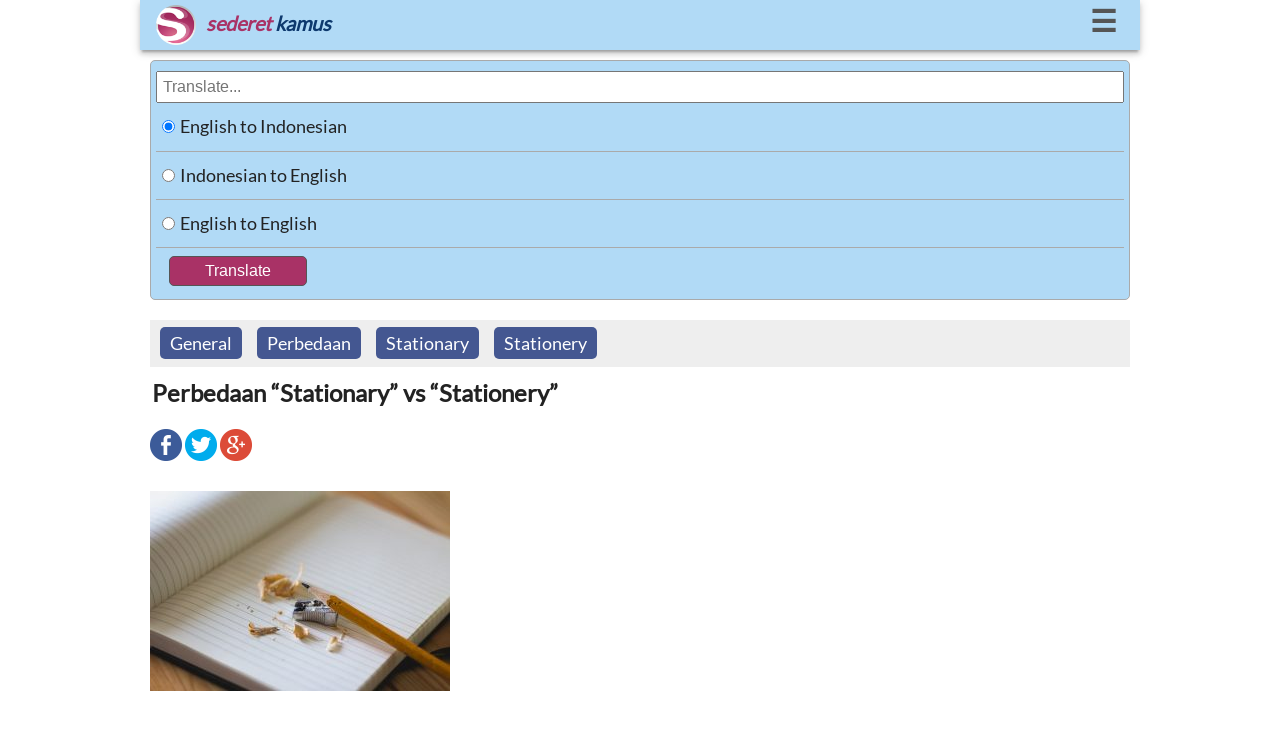

--- FILE ---
content_type: text/html; charset=UTF-8
request_url: https://www.sederet.com/tutorial/perbedaan-stationary-vs-stationery-2/
body_size: 9424
content:

<!doctype html>

<html lang="en">

  <head>
      
	<link rel="DNS-prefetch" href="https://fonts.googleapis.com"/>
    <link rel="preconnect" href="https://fonts.googleapis.com"/>
    <link rel="DNS-prefetch" href="https://static.sederet.com"/>
    <link rel="preconnect" href="https://static.sederet.com"/>
    <link rel="DNS-prefetch" href="https://fonts.gstatic.com"/>
    <link rel="preconnect" href="https://fonts.gstatic.com"/>
    <link rel="DNS-prefetch" href="https://cse.google.com"/>
    <link rel="preconnect" href="https://cse.google.com"/>
    <link rel="DNS-prefetch" href="https://www.google.com"/>
    <link rel="preconnect" href="https://www.google.com"/>
    <link rel="DNS-prefetch" href="https://pagead2.googlesyndication.com"/>
    <link rel="preconnect" href="https://pagead2.googlesyndication.com"/>
    <link rel="DNS-prefetch" href="https://www.googletagservices.com"/>
    <link rel="preconnect" href="https://www.googletagservices.com"/>
    

    <meta charset="utf-8">	


	<script async src="//pagead2.googlesyndication.com/pagead/js/adsbygoogle.js"></script>
<script>
     (adsbygoogle = window.adsbygoogle || []).push({
          google_ad_client: "ca-pub-7029918181213123",
          enable_page_level_ads: true
     });
	</script>
  

  	<link rel="canonical" href="https://www.sederet.com/tutorial/perbedaan-stationary-vs-stationery-2/">

    <title>Perbedaan “Stationary” vs “Stationery” | Sederet.com</title>
	<meta name="description" content="Sebagai English learners, kita mungkin menyadari bahwa terdapat banyak kata dalam bahasa Inggris yang memiliki ejaan yang hampir sama, tetapi memiliki arti yang sangat berbeda. Sayangnya, masih cukup banyak English learners yang tidak menyadari perbedaan arti tersebut sehingga mereka mengira kata-kata tersebut merupakan sinonim dari satu sama lainnya. “Stationary” dan “stationery” adalah contoh dua kata &amp;amp;hellip; Continue reading &#039;Perbedaan “Stationary” vs “Stationery”&#039;">
	
	<meta property="og:title" content="Perbedaan “Stationary” vs “Stationery” | Sederet.com">
    <meta property="og:description" content="Sebagai English learners, kita mungkin menyadari bahwa terdapat banyak kata dalam bahasa Inggris yang memiliki ejaan yang hampir sama, tetapi memiliki arti yang sangat berbeda. Sayangnya, masih cukup banyak English learners yang tidak menyadari perbedaan arti tersebut sehingga mereka mengira kata-kata tersebut merupakan sinonim dari satu sama lainnya. “Stationary” dan “stationery” adalah contoh dua kata &amp;amp;hellip; Continue reading &#039;Perbedaan “Stationary” vs “Stationery”&#039;">
	<meta property="og:url" content="https://www.sederet.com/tutorial/perbedaan-stationary-vs-stationery-2/">
	  
	<meta name="viewport" content="width=device-width,minimum-scale=1,initial-scale=1">
    
	<script type="application/ld+json">
	{ 
	  "@context": "http://schema.org", 
	  "@type": "WebSite", 
	  "url": "https://www.sederet.com/tutorial/perbedaan-stationary-vs-stationery-2/",
	  "name": "Perbedaan “Stationary” vs “Stationery” | Sederet.com",
	  "description": "Sebagai English learners, kita mungkin menyadari bahwa terdapat banyak kata dalam bahasa Inggris yang memiliki ejaan yang hampir sama, tetapi memiliki arti yang sangat berbeda. Sayangnya, masih cukup banyak English learners yang tidak menyadari perbedaan arti tersebut sehingga mereka mengira kata-kata tersebut merupakan sinonim dari satu sama lainnya. “Stationary” dan “stationery” adalah contoh dua kata &amp;amp;hellip; Continue reading &#039;Perbedaan “Stationary” vs “Stationery”&#039;",
	  "publisher": "sederet.com"
	}
	</script>
	 
 <script async src="https://pagead2.googlesyndication.com/pagead/js/adsbygoogle.js?client=ca-pub-7029918181213123" crossorigin="anonymous"></script>
 
<style>
    /* latin-ext */
@font-face {
  font-display: swap;
  font-family: 'Lato';
  font-style: normal;
  font-weight: 400;
  src: url(/fonts/lato/S6uyw4BMUTPHjxAwXjeu.woff2) format('woff2');
  unicode-range: U+0100-02AF, U+0304, U+0308, U+0329, U+1E00-1E9F, U+1EF2-1EFF, U+2020, U+20A0-20AB, U+20AD-20CF, U+2113, U+2C60-2C7F, U+A720-A7FF;
}
/* latin */
@font-face {
  font-display: swap;
  font-family: 'Lato';
  font-style: normal;
  font-weight: 400;
  src: url(/fonts/lato/S6uyw4BMUTPHjx4wXg.woff2) format('woff2');
  unicode-range: U+0000-00FF, U+0131, U+0152-0153, U+02BB-02BC, U+02C6, U+02DA, U+02DC, U+0304, U+0308, U+0329, U+2000-206F, U+2074, U+20AC, U+2122, U+2191, U+2193, U+2212, U+2215, U+FEFF, U+FFFD;
}
    
</style>

	<style>
		
	* {
 		box-sizing: border-box; }
	
	html, body {padding: 0; margin: 0; height: 100%; width: 100%; font-family: 'Lato'; font-size:18px; color: #222; background-color: #FFF; line-height: 1.5em;
		}
	body {align-content: stretch; background: #FFF; margin: auto; }
	
	h1 {font-size: 24px;}
	h2 {font-size: 18px; color: #333333;  font-weight: bold; border-top: 1px solid #CCCCCC;  padding-top: 5px;}
		
	.header_container {width: 100%; height: 50px; 	color: #a93266;   background: #b1daf6; position: fixed;   font-size: 20px; box-shadow: 0 4px 5px 0 rgba(0, 0, 0, 0.14), 0 2px 9px 1px rgba(0, 0, 0, 0.12), 0 4px 2px -2px rgba(0, 0, 0, 0.2);  z-index: 1000; }  
	.header_top {padding: 0 16px 0 16px;}
	.header_logo {  float: left;  margin: 5px 5px 0 0;  }  
	.header_text {  float: left;  margin: 10px 5px 0 5px;  font-weight: bold;   font-style: italic;  }  
	.header_menu_button {  float: right;  padding: 7px;  font-weight: bold;  font-size: 30px;  }
	.header_menu_button a {  text-decoration: none;  color: #555;  }  
	.header_menu_button a:hover {  color: red;  } 
	#top_menu_container {background-color: #EEE; padding: 10px; display:none; font-size:15px; border:1px solid #555;    box-shadow: 0 0 10px #9ecaed;
}
		
		
	.search_container {  padding: 60px 5px 5px 5px;  background-color: #FFF;  margin: auto;  text-align: left;  width: 99%;   	}
	.slogan {  font-size: 14px; 	} 
	.main_container {  padding: 5px 5px 16px 5px;  background-color: #FFF;  margin: auto;  text-align: left;	}
	@media screen and (min-width: 1000px) {	html, body, .header_container, .main_container { width: 1000px; margin: auto; }	}
	@media screen and (min-width: 800px) and (max-width: 999px) { 	html, body, .header_container, .main_container { width: 800px; margin: auto; } 	}
	
	@media screen and (min-width: 600px) and (max-width: 799px) { 	html, body, .header_container, .main_container { width: 600px; margin: auto; } 	}
	
	@media screen and (max-width: 400px) {	}  
	.fieldset_container {  padding: 5px;  background-color: #b1daf6;  border-color: #CCC;  width: 100%;  border:1px solid #AAA;  -moz-border-radius:5px;  -webkit-border-radius:5px;	  border-radius:5px;	}
	
	#table_search {  width: 100%;  border-collapse: collapse;	}  
	#table_search td {  border-bottom: 1px solid #AAA; height: 30px;	}  
	#search_form {  font-size: 16px;  width: 100%;  padding: 5px;  margin-top: 5px;  }
	
	#submit_button {  background-color: #a93266;  border: none;  color: white;  padding: 5px 35px 5px 35px;  text-align: center;  text-decoration: none;  display: inline-block;  font-size: 16px;  margin: 5px 0 5px 10px;  border:1px solid #555;  -moz-border-radius:5px;  -webkit-border-radius:5px;	  border-radius:5px;	}
	
	#submit_button:hover {  background-color: #f2d9f2;  color: #555;	}
	
	.header_tr {background-color: #d3ecff; font-size: 100%; color:#183a07;  font-weight: bold; font-family: georgia, verdana, arial; height: 23px; line-height: 2; }
	.header_left_td {width: 30%; padding: 5px; border-bottom: 1px #a3c1d9 solid;}
	.header_right_td {width: 70%; padding: 5px; border-left: 1px solid #a3c1d9; border-bottom: 1px #a3c1d9 solid;}
	.left_td {width: 30%; padding: 5px; border-bottom: 1px #a3c1d9 solid; vertical-align: top;}
	.right_td {width: 70%; padding: 5px; border-left: 1px solid #a3c1d9; border-bottom: 1px #a3c1d9 solid;  vertical-align: top;}

	.mark_word {background-color:#fbf0c6}
	.ads {padding: 5px; border-top: 1px solid #EFEFEF}
	.powered_by {font-size: 85%; float: right; color: #888888}
		
		
	.footer_container {  margin-top: 10px;  width: 100%;  background-color: #b1daf6;  font-size: 14px;  padding: 10px;  color: #555;  -moz-border-radius:2px;  -webkit-border-radius:2px;	  border-radius:2px;	  box-shadow: 0 4px 5px 0 rgba(0, 0, 0, 0.14), 0 2px 9px 1px rgba(0, 0, 0, 0.12), 0 4px 2px -2px rgba(0, 0, 0, 0.2);	}  
	.footer_container a {  background: none;  color: #555; 	}
	
	.menu_container {  margin: auto;  width: 100%;  display: flex;  flex-wrap: wrap;	}  
	.menu_container div {  float: left;  margin-left: 5px;  padding: 5px;	}  

	.article_container {width: 100%; line-height:1.5em; padding:10px 5px 5px 5px;}
	.article_container table {  width: 100%;  }
	
	.article_title {margin: 2px;}
	.article_content {padding: 0px 0px 0px 0px; font-size: 1.0em}
	.article_content strong {color: #484c6d; font-size: 1.1em; }
	.article_content img {padding: 5px 0px 5px 0px;}
	.article_content td {vertical-align: top; border-bottom: 1px solid #EFEFEF; padding: 3px; border-right: 1px solid #EFEFEF;}
	.article_content table {padding-bottom: 5px;}
	.article_content li {min-height: 48px;}
	.share_buttons {padding: 5px 0 0px 0}
	.related_thumb {padding: 3px 3px 3px 0}
	
	.related_content td {border-right: none}
		
	ul.share-buttons{list-style: none;  padding: 0;	}

	ul.share-buttons li{ display: inline;	}

	.result_title_language {margin: 0px; font-weight: bold; font-family: georgia, verdana, arial; color: #222222; background-color: #c0e1f8; border-bottom: 1px solid #6095c0; border-top: 2px solid #6095c0; padding: 5px}
	.result_title_query {font-size: 120%; color:#004c0d;  font-weight: bold; font-family: tahoma, arial;  padding-top: 15px;}
	.result_error {color: #7b1a2c}

	.result_sub_title_query {font-size: 95%; color:#444444;  line-height: 2;  font-weight: bold; font-family: georgia, verdana, arial; }

	.result_sub_title_language {margin: 0px; padding: 5px 0 5px 5px; height: 30px; font-size: 95%; font-weight: bold; font-family: verdana, arial; color: #000000;  border-bottom: 1px solid #35860d; }

	.result_text { color: #222222; line-height: 2; font-size: 95%}
		
	.pos_name {font-size: 110%; color: #04564b; font-weight: bold; font-family: georgia, verdana, arial; border-top: 1px solid #CCCCCC; padding-top: 5px; }

	.thesaurus_group {line-height: 1.7;}
	.thesaurus_group ul {list-style: decimal; font-size: 100%}
	.thesaurus_group li {padding-bottom: 5px;}

	.word_pron {font-size: 80%; font-family: georgia; color:#555555}
	.word_pos {font-size: 95%; font-style: italic;}
	.word_thesaurus {font-size: 105%; color: #112d49;}
	.word_example {color: #4a3d2c; font-style: italic; padding: 5px 0px 0px 15px; font-family: arial, verdana; font-size: 100%}
	.word_synonym {color: #555555; padding: 5px 0px 0px 15px; font-family: arial, verdana; font-size: 100%}
	.word_synonym a { color:#4c2e8c}
	.word_source { font-size: 85%; text-align: right; padding-bottom: 10px; color: #50666f;}

	.did_you { color: #555555; border-top: 1px solid #CCCCCC; padding-top: 5px; }
	.did_you_content {padding-left: 10px;}

	.thesaurus_description {font-size: 100%; font-weight: normal; color: #555555; font-family: verdana, arial;}
	
	.main_container a {text-decoration: none; color: #0033AA}
	.main_container a:hover {text-decoration: underline; background-color: #0033CC; color: #FFF}
		
	#english_container	 a {  background: #4c2e8c;  padding: 5px 10px 5px 10px;  color: #FFF;  text-decoration: none;  -moz-border-radius:5px;  -webkit-border-radius:5px;	  border-radius:5px; line-height:1.8	}  
	#english_container a:hover {  background-color: #0033CC;	}
	
	.article_main_content a {text-decoration: none; color: #0033AA}
	.article_main_content a:hover {text-decoration: underline; background-color: #0033CC; color: #FFF}
	
	.related_thumb a {text-decoration: none; color: #0033AA}
	.related_thumb a:hover {text-decoration: underline; color: #0033CC}
		
	.menu_container	 a {  background: #445791;  padding: 5px 10px 5px 10px;  color: #FFF;  text-decoration: none;  -moz-border-radius:5px;  -webkit-border-radius:5px;	  border-radius:5px;		}  
	.menu_container a:hover { text-decoration: none; background-color: #0033CC;	}

    .speaker_icon {height: 20px; width: 20px;}
	.speaker_icon:hover {opacity: 0.8;}
	
	</style>
	  
	 <script>
	  //sederet ts
function sTs(n,e,t,a,c){var d="lang="+encodeURI(e)+"&q="+escape(t)+"&var="+encodeURI(a)+"&key="+encodeURI(c);window.stsCallback=function(e){document.getElementById(n).innerHTML=e};var s=document.createElement("script");s.src="https://www.sederet.com/smt_translate.api.php?"+d,document.getElementsByTagName("head")[0].appendChild(s)}function sTs2(n,e,t,a,c){var d="lang="+encodeURI(e)+"&q="+escape(t)+"&var="+encodeURI(a)+"&key="+encodeURI(c);window.stsCallback2=function(e){document.getElementById(n).innerHTML=e};var s=document.createElement("script");s.src="https://www.sederet.com/smt_translate.api_2.php?"+d,document.getElementsByTagName("head")[0].appendChild(s)}
		 
		 var isMenuCollapse = false;
		function toggleMenu ()
		 {
			
			 console.log(isMenuCollapse);
			 var topMenu = document.getElementById("top_menu_container");
			 
			 if (isMenuCollapse)
			 {
				 top_menu_container.style.display = "none";
				 isMenuCollapse = false;
			 }
			 else
			 {
				 top_menu_container.style.display = "block";
				 isMenuCollapse = true;
			 }
		 }
	</script>
	  
	  
</head>
<body>

	<div class="header_container">
		<div class="header_top">
			<div class="header_logo">
					<a href="https://www.sederet.com">

				<img src="https://www.sederet.com/images/logo.png" alt="sederet.com" width="40" height="40">
				</a>
			</div>
			<div class="header_text">
					<span style="color:#a93266">sederet</span> <span style="color:#0e396e">kamus</span>
			</div>
			<div class="header_menu_button">
				<a href="javascript:toggleMenu()">&#9776;</a>
			</div>

			<div style="clear:both"></div>
		</div>
		
		<div id="top_menu_container" style="position: relative;">
        	<div style="position: absolute; top: 2px; right: 5px; border-radius: 10px; background-color:#FFF; padding: 4px 10px 4px 10px;" onclick="toggleMenu()">&#10060;</div>
<script>
	function focusOn (lang)
	{
		document.getElementById("search_container").scrollTop = 0;
		window.scrollTop = 0;
		document.body.scrollTop = 0;
    	document.documentElement.scrollTop = 0;
		document.getElementById("search_form").focus ();
		document.getElementById("top_menu_container").style.display = "none";
		isMenuCollapse = false;

		switch (lang)
		{
			case "en_id":
				    document.getElementById("en_id_radio").checked = true;
				break;
				
			case "id_en":
					document.getElementById("id_en_radio").checked = true;
				break;
				
			case "en_en":
					document.getElementById("en_en_radio").checked = true;
				break;
		}
	}
</script>


	<div style="border-bottom: 1px solid #555; margin-bottom: 10px; padding-bottom:5px;">
        <strong>Search Articles</strong>
				<form method="post" action="/search.php">
				<input type="text" name="q" style="width: 200px; height: 35px; border: 1px solid #555; float:left">
				<input type="submit" value="Search" style="margin-left: 5px; height: 35px; width: 60px; border: 1px solid #555; float:left">
				
				<div style="clear:left"></div>
				</form>
    </div>



	<strong>Translate:</strong>
	<div style="border-bottom: 1px solid #555; margin-bottom: 10px; padding-bottom:5px;" class="menu_container">
			<div><a href="javascript:focusOn('en_id')">Inggris ke Indonesia</a></div>
	       		 <div><a href="javascript:focusOn('id_en')">Indonesia ke Inggris</a></div>
			<div><a href="javascript:focusOn('en_en')">Inggris ke Inggris</a></div>
		<div style="clear:left"></div>
	</div>


	<strong>Tutorial:</strong><br/>
	<div>
		<div class="menu_container">

	        <div><a href="/tutorial/listening/">Listening</a></div>
        <div><a href="/tutorial/grammar-bahasa-inggris/">Grammar</a></div>
        <div><a href="/tutorial/kosakata-bahasa-inggris-english-vocabulary/">Kosakata</a></div>
        <div><a href="/tutorial/pidato-bahasa-inggris-english-speech-text/">Pidato</a></div>

        <div><a href="/tutorial/percakapan-bahasa-inggris-english-conversation/">Percakapan</a></div>
        
        <div><a href="/tutorial/tip-menulis-dalam-bahasa-inggris/">Menulis</a></div>

        <div><a href="/tutorial/idiom-bahasa-inggris/">Idiom</a></div>
        
        <div><a href="/tutorial/toefl-test-of-english-as-foreign-language/">TOEFL</a></div>
        
        <div><a href="/tutorial/general-english/">General</a></div>
	<div style="clear:left"></div>
</div>
	

	</div>



    	</div>
		
  	</div>


	<div class="search_container" id="search_container">


		<div class="form_container">
			 <form method="POST"
				action="https://www.sederet.com/translate.php"
				target="_top">
				
				<div class="fieldset_container">
					<input type="search" placeholder="Translate..." value="" name="q" id="search_form">

					<table id="table_search">
						 <tr><td width="1%" style="height: 48px; width: 48px;">
							<input type="radio" name="lang" value="en_id" id="en_id_radio" checked='checked'>
							 </td><td width="99%">
								<label for="en_id_radio">English to Indonesian</label>
						</td></tr>
						 <tr class="tr_field"><td style="height: 48px; width: 48px;">
							<input type="radio" name="lang" value="id_en" id="id_en_radio" >
							 </td><td>
							<label for="id_en_radio">Indonesian to English</label>
						</td></tr>
						 <tr><td style="height: 48px; width: 48px;">
							<input type="radio" name="lang" value="en_en" id="en_en_radio" >
							 </td><td>
							<label for="en_en_radio">English to English</label>
						</td></tr>
					</table>
					<table>
						<tr><td colspan="2">
							  <input type="submit" value="Translate" id="submit_button"/>
							</td></tr>
					</table>
				 </div>
		  	</form>
		</div>

	</div>
	
	<div>
		</div>
	
	<div class="main_container" id="main_container">
		
			


<script>
	//window.onload = function (e) {
	document.addEventListener("DOMContentLoaded", function(event) {
	
		//var mainContainer = document.getElementById("main_container")
		//mainContainer.scrollIntoView({block: "start", inline: "nearest", behavior: "smooth"});
		
	});
	
	//}
</script>

<div class="article_container" id="tutorial_article_container">

<div style="background-color:#EEE; padding-top: 5px; padding-bottom: 5px;">
	<div class="menu_container">
<div><a href="/tutorial/c/General">General</a></div><div><a href="/tutorial/t/perbedaan">Perbedaan</a></div><div><a href="/tutorial/t/stationary">Stationary</a></div><div><a href="/tutorial/t/stationery">Stationery</a></div>	</div>
</div>

<div style="padding-top: 5px; margin-top: 5px;">
	<h1 class="article_title">Perbedaan “Stationary” vs “Stationery”</h1>
</div>

		
	<div class="article_content">
		<ul class="share-buttons">
		<li><a href="https://www.facebook.com/sharer/sharer.php?u=https%3A%2F%2Fwww.sederet.com%2Ftutorial%2Fperbedaan-stationary-vs-stationery-2%2F" title="Share on Facebook" target="_blank">
<img src="https://www.sederet.com/images/flat_web_icon_set/color/Facebook.png" alt='bookmark'></a></li>
		<li><a href="https://twitter.com/intent/tweet?source=https%3A%2F%2Fwww.sederet.com%2Ftutorial%2Fperbedaan-stationary-vs-stationery-2%2F&text=Perbedaan+%E2%80%9CStationary%E2%80%9D+vs+%E2%80%9CStationery%E2%80%9D:%20https%3A%2F%2Fwww.sederet.com%2Ftutorial%2Fperbedaan-stationary-vs-stationery-2%2F" target="_blank" title="Tweet">
<img src="https://www.sederet.com/images/flat_web_icon_set/color/Twitter.png" alt='bookmark'></a></li>
		<li><a href="https://plus.google.com/share?url=https%3A%2F%2Fwww.sederet.com%2Ftutorial%2Fperbedaan-stationary-vs-stationery-2%2F" target="_blank" title="Share on Google+">
<img src="https://www.sederet.com/images/flat_web_icon_set/color/Google+.png" alt='bookmark'></a></li>
		</ul>
	</div>


	<div class="post_thumb">
				<img src="https://static.sederet.com/images/2021/08/pencil-918449_960_720-300x200.jpg" />
				</div>	
   <div class="article_content article_main_content">
	<p>Sebagai <em>English learners</em>, kita mungkin menyadari bahwa terdapat banyak kata dalam bahasa Inggris yang memiliki ejaan yang hampir sama, tetapi memiliki arti yang sangat berbeda. Sayangnya, masih cukup banyak <em>English learners </em>yang tidak menyadari perbedaan arti tersebut sehingga mereka mengira kata-kata tersebut merupakan sinonim dari satu sama lainnya.</p>
<p><em>“Stationary” </em>dan <em>“stationery”</em> adalah contoh dua kata dengan ejaan yang hampir sama namun memiliki arti yang berbeda. Tidak hanya memiliki ejaan serupa, kedua kata ini juga memiliki <em>pronunciation </em>atau pelafalan yang sama. Tidak heran jika masih banyak orang yang menganggap kedua kata ini adalah sama.</p>
<p>Lalu, apa perbedaan <em>“stationary” </em>dan <em>“stationery”</em>? Penjelasan di bawah ini akan memberi tahu kita perbedaannya:</p>
<p><strong><em>Stationary</em></strong></p>
<p><em>Stationary </em>tergolong ke dalam kelas kata <em>(part of speech) </em>kata sifat atau <em>adjective</em>. Oleh karena itu, penggunaannya sama seperti penggunaan kata sifat lainnya dalam bahasa Inggris.</p>
<p><em>Merriam Webster </em>mendefinisikan <em>“stationary” </em>sebagai <em>“fixed in a station, course, or mode: immobile.” </em>(tetap di tempat, rute, atau mode: tidak bisa bergerak). Pada intinya, kata <em>“stationary” </em>digunakan untuk mendeskripsikan sesuatu yang tidak bisa bergerak atau berubah.</p>
<p>Kita mengenal <em>“stationary” </em>dalam bahasa Indonesia sebagai “stasioner”, “tidak berubah”, “tidak bergerak”, “tetap”, “diam”, atau “ajek”. Kita bisa menggunakan <em>“stationary” </em>untuk mendeskripsikan jumlah, nilai, posisi, ukuran, dsb yang tidak bergerak atau berubah.</p>
<p>Di bawah ini adalah beberapa contoh penggunaan <em>“stationary” </em>di dalam kalimat:</p>
<ul>
<li><em>We were late because we had been stuck in stationary traffic for over an hour. </em>(Kami terlambat karena kami terjebak dalam lalu lintas yang tidak bergerak selama lebih dari satu jam)</li>
<li><em>Our profit has remained stationary for three months.</em>(Keuntungan kita tetap tidak berubah selama tiga bulan)</li>
<li><em>The reason why the stars in the sky look stationary is because they are so far away.</em> (Alasan mengapa bintang-bintang di langit terlihat diam adalah karena mereka sangat jauh)</li>
<li><em>I am planning to buy a stationary bike so that I can use it to work out at home while watching television every day. </em>(Saya berencana membeli sepeda stasioner jadi saya bisa menggunakannya untuk berolahraga di rumah sambil menonton televisi setiap hari)</li>
<li><em>Most of trailers here are not stationary. They can be easily relocated. </em>(Sebagian besar mobil karavan di sini bukanlah stasioner. Mereka mudah dipindahkan)</li>
<li><em>They should move that stationary truck over there as it is dangerous and can cause accident.</em> (Mereka harus memindahkan truk stasioner itu karena itu membahayakan dan bisa menyebabkan kecelakaan)</li>
<li><em>The bookshelf is stationary because it is attached to the floor. Thus, we cannot move it. </em>(Rak buku itu tidak bisa digerakkan karena tertanam ke lantai. Itulah mengapa kita tidak bisa memindahkannya)</li>
</ul>
<p>Kata <em>“stationary” </em>diambil dari bahasa Latin kuno, yakni <em>“stationarious” </em>yang berarti milik stasiun militer atau <em>“belonging to a military station” </em>dalam bahasa Inggris . Orang yang <em>“stationary” </em>adalah orang yang ditugaskan untuk menjaga atau mempertahankan stasiun militernya.</p>
<p>Kita bisa memanfaatkan asal-usul kata tersebut untuk mengingat bahwa arti dari kata <em>“stationary” </em>adalah diam, sebagaimana orang yang ditugaskan untuk ber<u>diam</u> menjaga stasiun militer. Untuk mengingat ejaan <em>“stationary”</em>, kita bisa menghubungkan kata <em>“station<u>ary</u>” </em>dengan kata <em>“milit<u>ary</u>” </em>(militer). Kedua kata tersebut memiliki akhiran <em>–ary</em>. Trik ini bisa membantu kita ketika kita bingung membedakan ejaan <em>“station<u>ary</u>” </em>dengan <em>“station<u>ery</u>”</em>.</p>
<p><strong><em>Stationery</em></strong></p>
<p><em>“Stationery” </em>termasuk ke dalam kelas kata <em>noun </em>atau kata benda. Oleh karena itu, cara penggunaannya sama seperti cara penggunaan kata benda lainnya dalam bahasa Inggris.</p>
<p><em>“Stationery” </em>di dalam <em>Cambridge Dictionary </em>didefinisikan sebagai <em>“the things needed for writing, such as paper, pens, pencils, and envelopes.” </em>(hal-hal yang dibutuhkan untuk menulis, seperti kertas, pulpen, pensil, dan amplop)</p>
<p><em>“Stationery” </em>diterjemahkan ke dalam bahasa Indonesia menjadi “alat tulis”. Benda-benda yang tergolong ke dalam <em>“stationery” </em>di antaranya, yakni pulpen, pensil, penghapus, kertas, amplop, dll.</p>
<p>Berikut adalah beberapa contoh penggunaan <em>“stationery” </em>di dalam kalimat:</p>
<ul>
<li><em>I went to the bookstore to buy books and stationery. </em>(Saya pergi ke toko buku untuk membeli buku dan alat tulis)</li>
<li><em>Jane’s house is near the stationery store.</em> (Rumah Jane berada di dekat toko alat tulis)</li>
<li><em>My hobby includes collecting cute stationeries. </em>(Hobi saya termasuk mengoleksi alat-alat tulis lucu)</li>
<li><em>Harry gave her little sister a set of stationery as her birthday present. </em>(Harry memberikan adiknya satu set perlengkapan alat tulis sebagai hadiah ulang tahunnya)</li>
<li><em>The new library-themed café across our school also sells some stationery items. </em>(Kafe baru bertema perpustakaan di seberang sekolah kami juga menjual beberapa alat tulis)</li>
<li><em>The stationery store is located in the third floor of the mall. Unfortunately, it won’t open until next month. </em>(Toko alat tulis berada di lantai tiga mall. Sayangnya, tokonya tutup sampai bulan depan)</li>
<li><em>We should write down what stationery we need before buying it. </em>(Kita harus menuliskan alat tulis apa yang kita butuhkan sebelum membelinya)</li>
</ul>
<p>Kata <em>“stationery” </em>berasal dari bahasa Inggris kuno <em>“stationer”</em>. <em>“Stationer” </em>adalah kata yang berhubungan dengan penjualan atau penerbit buku.</p>
<p>Kita juga bisa menggunakan asal-usul kata <em>“stationery” </em>tersebut untuk membantu kita mengingat arti dari <em>“stationery”</em>. Ingatlah bahwa <em>“stationer” </em>berkaitan dengan penjualan buku dan penerbit buku. Sementara itu, buku adalah salah satu contoh alat tulis. Oleh karena itu, <em>“stationery” </em>berarti alat tulis.</p>
<span id='end_article_content'></span>   </div>
	
	<div class="related_content">
	<div class="article_content"><h2>Artikel Lainnya</h2></div>


<div class='article_content'><div class="related_thumb"><a href='https://www.sederet.com/tutorial/perbedaan-verb-1-verb-ing/'><table><tr><td><td><img src='https://static.sederet.com/images/2021/01/learn-415341_960_720-150x150.jpg' title='Perbedaan Verb 1 &amp;amp; Verb –ing' width='70' height='70' style='border: 1px solid #AAA;padding:1px; margin-top:2px;' loading='lazy' alt='thumbnail'></td><td width='90%' style='padding-left:5px;'>Perbedaan Verb 1 &amp; Verb –ing</td></tr></table></a></div>
<div class="related_thumb"><a href='https://www.sederet.com/tutorial/perbedaan-probable-likely-dan-probably/'><table><tr><td><td><img src='https://static.sederet.com/images/2021/07/compare-5201278_960_720-150x150.jpg' title='Perbedaan “Probable”, “Likely”, dan “Probably”' width='70' height='70' style='border: 1px solid #AAA;padding:1px; margin-top:2px;' loading='lazy' alt='thumbnail'></td><td width='90%' style='padding-left:5px;'>Perbedaan “Probable”, “Likely”, dan “Probably”</td></tr></table></a></div>
<div class="related_thumb"><a href='https://www.sederet.com/tutorial/perbedaan-have-been-has-been-dan-had-been/'><table><tr><td><td><img src='https://static.sederet.com/images/2018/07/learn-2105410_960_720-150x150.jpg' title='Perbedaan Have Been, Has Been, dan Had Been' width='70' height='70' style='border: 1px solid #AAA;padding:1px; margin-top:2px;' loading='lazy' alt='thumbnail'></td><td width='90%' style='padding-left:5px;'>Perbedaan Have Been, Has Been, dan Had Been</td></tr></table></a></div>
<div class="related_thumb"><a href='https://www.sederet.com/tutorial/memahami-perbedaan-kata-buzz-hype-hyper-dan-reality/'><table><tr><td><td><img src='https://static.sederet.com/images/2021/09/books-3205452_960_720-150x150.jpg' title='Memahami Perbedaan Kata Buzz, Hype, Hyper, dan Reality' width='70' height='70' style='border: 1px solid #AAA;padding:1px; margin-top:2px;' loading='lazy' alt='thumbnail'></td><td width='90%' style='padding-left:5px;'>Memahami Perbedaan Kata Buzz, Hype, Hyper, dan Reality</td></tr></table></a></div>
<div class="related_thumb"><a href='https://www.sederet.com/tutorial/perbedaan-sebutan-number-cardinal-ordinal-nominal/'><table><tr><td><td><img src='https://static.sederet.com/images/2018/05/pay-2662758_960_720-150x150.jpg' title='Perbedaan Sebutan “Number”: Cardinal, Ordinal, Nominal' width='70' height='70' style='border: 1px solid #AAA;padding:1px; margin-top:2px;' loading='lazy' alt='thumbnail'></td><td width='90%' style='padding-left:5px;'>Perbedaan Sebutan “Number”: Cardinal, Ordinal, Nominal</td></tr></table></a></div>
<div class="related_thumb"><a href='https://www.sederet.com/tutorial/perbedaan-glad-happy-pleased-proud-delighted-thrilled/'><table><tr><td><td><img src='https://static.sederet.com/images/2021/06/happy-725815_960_720-150x150.jpg' title='Perbedaan “Glad”, “Happy”, “Pleased”, “Proud”, “Delighted”, “Thrilled”' width='70' height='70' style='border: 1px solid #AAA;padding:1px; margin-top:2px;' loading='lazy' alt='thumbnail'></td><td width='90%' style='padding-left:5px;'>Perbedaan “Glad”, “Happy”, “Pleased”, “Proud”, “Delighted”, “Thrilled”</td></tr></table></a></div>
<div class="related_thumb"><a href='https://www.sederet.com/tutorial/perbedaan-if-i-was-if-i-were-2/'><table><tr><td><td><img src='https://static.sederet.com/images/2022/01/boys-1844435_960_720-150x150.jpg' title='Perbedaan “IF I WAS” &amp;amp; “IF I WERE”' width='70' height='70' style='border: 1px solid #AAA;padding:1px; margin-top:2px;' loading='lazy' alt='thumbnail'></td><td width='90%' style='padding-left:5px;'>Perbedaan “IF I WAS” &amp; “IF I WERE”</td></tr></table></a></div>
<div class="related_thumb"><a href='https://www.sederet.com/tutorial/perbedaan-for-vs-since/'><table><tr><td><td><img src='https://static.sederet.com/images/2019/07/time-371226_960_720-150x150.jpg' title='Perbedaan For vs Since' width='70' height='70' style='border: 1px solid #AAA;padding:1px; margin-top:2px;' loading='lazy' alt='thumbnail'></td><td width='90%' style='padding-left:5px;'>Perbedaan For vs Since</td></tr></table></a></div>
<div class="related_thumb"><a href='https://www.sederet.com/tutorial/perbedaan-mistake-vs-error/'><table><tr><td><td><img src='https://static.sederet.com/images/2020/07/ezgif-5-15c6ab2df29d-150x150.jpg' title='Perbedaan Mistake vs Error' width='70' height='70' style='border: 1px solid #AAA;padding:1px; margin-top:2px;' loading='lazy' alt='thumbnail'></td><td width='90%' style='padding-left:5px;'>Perbedaan Mistake vs Error</td></tr></table></a></div>
<div class="related_thumb"><a href='https://www.sederet.com/tutorial/perbedaan-grateful-vs-thankful-2/'><table><tr><td><td><img src='https://static.sederet.com/images/2021/04/thanks-5010584_960_720-1-150x150.jpg' title='Perbedaan Grateful Vs Thankful' width='70' height='70' style='border: 1px solid #AAA;padding:1px; margin-top:2px;' loading='lazy' alt='thumbnail'></td><td width='90%' style='padding-left:5px;'>Perbedaan Grateful Vs Thankful</td></tr></table></a></div>
<div style='clear:both'></div></div>

<div class='article_content'><div class="related_thumb"><a href='https://www.sederet.com/tutorial/musik-mp3-gratis-bebas-hak-cipta-copyright-untuk-kafe/'><table><tr><td><td><img src='https://static.sederet.com/images/2018/04/musical_1524059790-150x150.jpg' title='Musik MP3 Gratis Bebas Hak Cipta Copyright untuk Kafe' width='70' height='70' style='border: 1px solid #AAA;padding:1px; margin-top:2px;' loading='lazy' alt='thumbnail'></td><td width='90%' style='padding-left:5px;'>Musik MP3 Gratis Bebas Hak Cipta Copyright untuk Kafe</td></tr></table></a></div>
<div class="related_thumb"><a href='https://www.sederet.com/tutorial/20-contoh-prompt-ai-untuk-membuat-logo-perusahaan/'><table><tr><td><td><img src='https://static.sederet.com/images/2024/01/logo-ai-150x150.jpg' title='20 Contoh Prompt AI untuk Membuat Logo Perusahaan' width='70' height='70' style='border: 1px solid #AAA;padding:1px; margin-top:2px;' loading='lazy' alt='thumbnail'></td><td width='90%' style='padding-left:5px;'>20 Contoh Prompt AI untuk Membuat Logo Perusahaan</td></tr></table></a></div>
<div class="related_thumb"><a href='https://www.sederet.com/tutorial/50-metaphor-examples/'><table><tr><td><td><img src='https://static.sederet.com/images/2023/03/man-boat-150x150.jpg' title='50 Metaphor Examples &amp;#8211; Contoh Metafora Bahasa Inggris' width='70' height='70' style='border: 1px solid #AAA;padding:1px; margin-top:2px;' loading='lazy' alt='thumbnail'></td><td width='90%' style='padding-left:5px;'>50 Metaphor Examples &#8211; Contoh Metafora Bahasa Inggris</td></tr></table></a></div>
<div class="related_thumb"><a href='https://www.sederet.com/tutorial/prayer-before-sleep-doa-sebelum-tidur-bahasa-inggris/'><table><tr><td><td><img src='https://static.sederet.com/images/2020/08/sleeping-297048_960_720-150x150.png' title='Prayer Before Sleep &amp;#8211; Doa Sebelum Tidur Bahasa Inggris' width='70' height='70' style='border: 1px solid #AAA;padding:1px; margin-top:2px;' loading='lazy' alt='thumbnail'></td><td width='90%' style='padding-left:5px;'>Prayer Before Sleep &#8211; Doa Sebelum Tidur Bahasa Inggris</td></tr></table></a></div>
<div class="related_thumb"><a href='https://www.sederet.com/tutorial/teks-mc-17-agustus-di-sekolah-bahasa-inggris/'><table><tr><td><td><img src='https://static.sederet.com/images/2018/03/indonesia_flag_1519909415-150x150.png' title='Teks MC 17 Agustus di Sekolah &amp;#8211; Bahasa Inggris' width='70' height='70' style='border: 1px solid #AAA;padding:1px; margin-top:2px;' loading='lazy' alt='thumbnail'></td><td width='90%' style='padding-left:5px;'>Teks MC 17 Agustus di Sekolah &#8211; Bahasa Inggris</td></tr></table></a></div>
<div class="related_thumb"><a href='https://www.sederet.com/tutorial/10-contoh-prompt-ai-untuk-membuat-judul-skripsi/'><table><tr><td><td><img src='https://static.sederet.com/images/2018/03/writing_1520571980-150x150.jpg' title='10 Contoh Prompt AI untuk Membuat Judul Skripsi' width='70' height='70' style='border: 1px solid #AAA;padding:1px; margin-top:2px;' loading='lazy' alt='thumbnail'></td><td width='90%' style='padding-left:5px;'>10 Contoh Prompt AI untuk Membuat Judul Skripsi</td></tr></table></a></div>
<div class="related_thumb"><a href='https://www.sederet.com/tutorial/doa-singkat-sebelum-seminar-dalam-bahasa-inggris/'><table><tr><td><td><img src='https://static.sederet.com/images/2020/12/seminar-2654142_960_720-150x150.jpg' title='Doa Singkat Sebelum Seminar dalam Bahasa Inggris' width='70' height='70' style='border: 1px solid #AAA;padding:1px; margin-top:2px;' loading='lazy' alt='thumbnail'></td><td width='90%' style='padding-left:5px;'>Doa Singkat Sebelum Seminar dalam Bahasa Inggris</td></tr></table></a></div>
<div class="related_thumb"><a href='https://www.sederet.com/tutorial/20-contoh-personification-dalam-bahasa-inggris/'><table><tr><td><td><img src='https://static.sederet.com/images/2021/10/man-3703329_960_720-150x150.jpg' title='20 Contoh Personification dalam Bahasa Inggris' width='70' height='70' style='border: 1px solid #AAA;padding:1px; margin-top:2px;' loading='lazy' alt='thumbnail'></td><td width='90%' style='padding-left:5px;'>20 Contoh Personification dalam Bahasa Inggris</td></tr></table></a></div>
<div class="related_thumb"><a href='https://www.sederet.com/tutorial/hyperbole-examples-contoh-hiperbola-dalam-bahasa-inggris/'><table><tr><td><td><img src='https://static.sederet.com/images/2018/03/sentence_1520573194-150x150.jpg' title='Hyperbole Examples &amp;#8211; Contoh Hiperbola dalam Bahasa Inggris' width='70' height='70' style='border: 1px solid #AAA;padding:1px; margin-top:2px;' loading='lazy' alt='thumbnail'></td><td width='90%' style='padding-left:5px;'>Hyperbole Examples &#8211; Contoh Hiperbola dalam Bahasa Inggris</td></tr></table></a></div>
<div class="related_thumb"><a href='https://www.sederet.com/tutorial/prayer-for-healing-and-recovery-sick-people-doa-untuk-orang-sakit/'><table><tr><td><td><img src='https://static.sederet.com/images/2018/08/sick_1533828400-150x150.jpg' title='Prayer for Healing and Recovery Sick People &amp;#8211; Doa Untuk Orang Sakit' width='70' height='70' style='border: 1px solid #AAA;padding:1px; margin-top:2px;' loading='lazy' alt='thumbnail'></td><td width='90%' style='padding-left:5px;'>Prayer for Healing and Recovery Sick People &#8211; Doa Untuk Orang Sakit</td></tr></table></a></div>
<div style='clear:both'></div></div>
	</div>

</div>

	
	</div>
	<div style="padding: 5px;">
	<div class="menu_container">

	        <div><a href="/tutorial/listening/">Listening</a></div>
        <div><a href="/tutorial/grammar-bahasa-inggris/">Grammar</a></div>
        <div><a href="/tutorial/kosakata-bahasa-inggris-english-vocabulary/">Kosakata</a></div>
        <div><a href="/tutorial/pidato-bahasa-inggris-english-speech-text/">Pidato</a></div>

        <div><a href="/tutorial/percakapan-bahasa-inggris-english-conversation/">Percakapan</a></div>
        
        <div><a href="/tutorial/tip-menulis-dalam-bahasa-inggris/">Menulis</a></div>

        <div><a href="/tutorial/idiom-bahasa-inggris/">Idiom</a></div>
        
        <div><a href="/tutorial/toefl-test-of-english-as-foreign-language/">TOEFL</a></div>
        
        <div><a href="/tutorial/general-english/">General</a></div>
	<div style="clear:left"></div>
</div>
	
	</div>
	
	<div>
		</div>
	
	<div style="margin-top:5px; padding:5px; padding-left:10px; border-top: solid #EFEFEF 1px;">

	<b>English Word Index:</b>
<br/>
<a href="https://www.sederet.com/p/en-id/a/1">A</a> . <a href="https://www.sederet.com/p/en-id/b/1">B</a> . <a href="https://www.sederet.com/p/en-id/c/1">C</a> . <a href="https://www.sederet.com/p/en-id/d/1">D</a> . <a href="https://www.sederet.com/p/en-id/e/1">E</a> . <a href="https://www.sederet.com/p/en-id/f/1">F</a> . <a href="https://www.sederet.com/p/en-id/g/1">G</a> . <a href="https://www.sederet.com/p/en-id/h/1">H</a> . <a href="https://www.sederet.com/p/en-id/i/1">I</a> . <a href="https://www.sederet.com/p/en-id/j/1">J</a> . <a href="https://www.sederet.com/p/en-id/k/1">K</a> . <a href="https://www.sederet.com/p/en-id/l/1">L</a> . <a href="https://www.sederet.com/p/en-id/m/1">M</a> . <a href="https://www.sederet.com/p/en-id/n/1">N</a> . <a href="https://www.sederet.com/p/en-id/o/1">O</a> . <a href="https://www.sederet.com/p/en-id/p/1">P</a> . <a href="https://www.sederet.com/p/en-id/q/1">Q</a> . <a href="https://www.sederet.com/p/en-id/r/1">R</a> . <a href="https://www.sederet.com/p/en-id/s/1">S</a> . <a href="https://www.sederet.com/p/en-id/t/1">T</a> . <a href="https://www.sederet.com/p/en-id/u/1">U</a> . <a href="https://www.sederet.com/p/en-id/v/1">V</a> . <a href="https://www.sederet.com/p/en-id/w/1">W</a> . <a href="https://www.sederet.com/p/en-id/x/1">X</a> . <a href="https://www.sederet.com/p/en-id/y/1">Y</a> . <a href="https://www.sederet.com/p/en-id/z/1">Z</a></p>

<p><b>Indonesian Word Index:</b><br/><a href="https://www.sederet.com/p/id-en/a/1">A</a> . <a href="https://www.sederet.com/p/id-en/b/1">B</a> . <a href="https://www.sederet.com/p/id-en/c/1">C</a> . <a href="https://www.sederet.com/p/id-en/d/1">D</a> . <a href="https://www.sederet.com/p/id-en/e/1">E</a> . <a href="https://www.sederet.com/p/id-en/f/1">F</a> . <a href="https://www.sederet.com/p/id-en/g/1">G</a> . <a href="https://www.sederet.com/p/id-en/h/1">H</a> . <a href="https://www.sederet.com/p/id-en/i/1">I</a> . <a href="https://www.sederet.com/p/id-en/j/1">J</a> . <a href="https://www.sederet.com/p/id-en/k/1">K</a> . <a href="https://www.sederet.com/p/id-en/l/1">L</a> . <a href="https://www.sederet.com/p/id-en/m/1">M</a> . <a href="https://www.sederet.com/p/id-en/n/1">N</a> . <a href="https://www.sederet.com/p/id-en/o/1">O</a> . <a href="https://www.sederet.com/p/id-en/p/1">P</a> . <a href="https://www.sederet.com/p/id-en/q/1">Q</a> . <a href="https://www.sederet.com/p/id-en/r/1">R</a> . <a href="https://www.sederet.com/p/id-en/s/1">S</a> . <a href="https://www.sederet.com/p/id-en/t/1">T</a> . <a href="https://www.sederet.com/p/id-en/u/1">U</a> . <a href="https://www.sederet.com/p/id-en/v/1">V</a> . <a href="https://www.sederet.com/p/id-en/w/1">W</a> . <a href="https://www.sederet.com/p/id-en/x/1">X</a> . <a href="https://www.sederet.com/p/id-en/y/1">Y</a> . <a href="https://www.sederet.com/p/id-en/z/1">Z</a></p>

	</div>
	
	<div class="footer_container">
	
	
			&copy; <a href="https://www.sederet.com">Sederet.com</a> - 2026 |
			
			        <a href="https://www.sederet.com/about.php">About</a> |
                    <a href="https://www.sederet.com/privacy.php">Privacy Policy</a> | 
                    <a href="https://www.sederet.com/terms.php">Terms of Use</a>

	</div>

</body>
</html>


--- FILE ---
content_type: text/html; charset=utf-8
request_url: https://www.google.com/recaptcha/api2/aframe
body_size: 269
content:
<!DOCTYPE HTML><html><head><meta http-equiv="content-type" content="text/html; charset=UTF-8"></head><body><script nonce="OMzXRuwr7IFyYMwAvYsRLA">/** Anti-fraud and anti-abuse applications only. See google.com/recaptcha */ try{var clients={'sodar':'https://pagead2.googlesyndication.com/pagead/sodar?'};window.addEventListener("message",function(a){try{if(a.source===window.parent){var b=JSON.parse(a.data);var c=clients[b['id']];if(c){var d=document.createElement('img');d.src=c+b['params']+'&rc='+(localStorage.getItem("rc::a")?sessionStorage.getItem("rc::b"):"");window.document.body.appendChild(d);sessionStorage.setItem("rc::e",parseInt(sessionStorage.getItem("rc::e")||0)+1);localStorage.setItem("rc::h",'1768413094193');}}}catch(b){}});window.parent.postMessage("_grecaptcha_ready", "*");}catch(b){}</script></body></html>